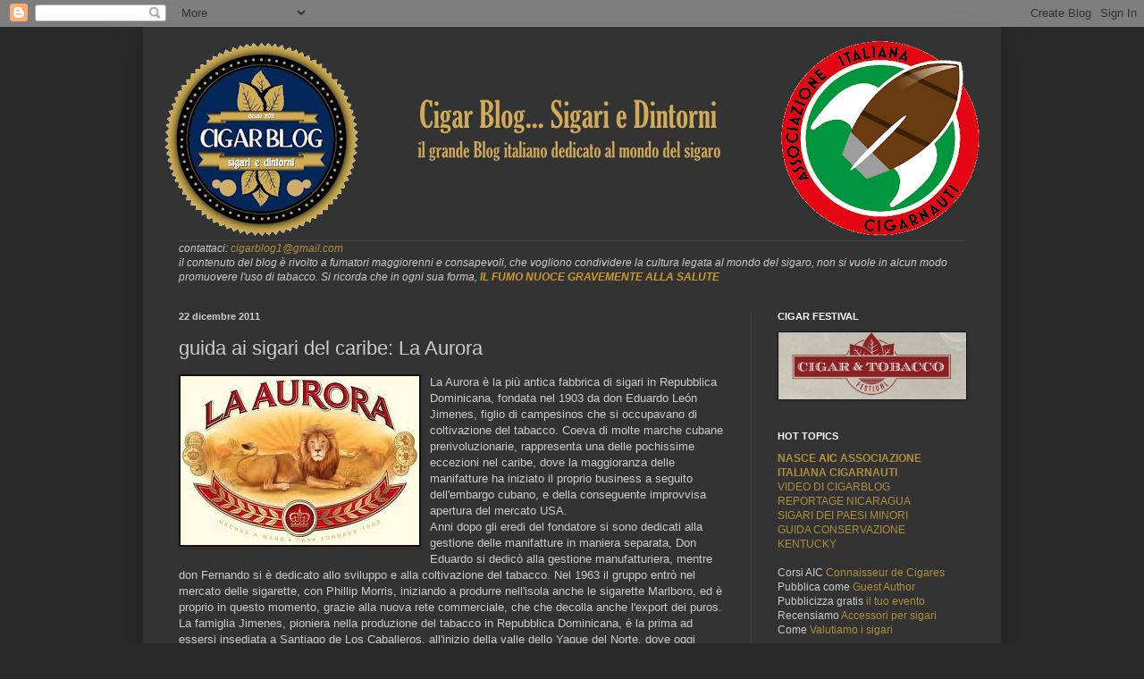

--- FILE ---
content_type: text/html; charset=UTF-8
request_url: https://cigarevents.blogspot.com/2011/12/guida-ai-sigari-del-caribe-la-aurora.html
body_size: 15953
content:
<!DOCTYPE html>
<html class='v2' dir='ltr' lang='it'>
<head>
<link href='https://www.blogger.com/static/v1/widgets/335934321-css_bundle_v2.css' rel='stylesheet' type='text/css'/>
<meta content='width=1100' name='viewport'/>
<meta content='text/html; charset=UTF-8' http-equiv='Content-Type'/>
<meta content='blogger' name='generator'/>
<link href='https://cigarevents.blogspot.com/favicon.ico' rel='icon' type='image/x-icon'/>
<link href='http://cigarevents.blogspot.com/2011/12/guida-ai-sigari-del-caribe-la-aurora.html' rel='canonical'/>
<link rel="alternate" type="application/atom+xml" title="Cigar Blog...sigari e dintorni - Atom" href="https://cigarevents.blogspot.com/feeds/posts/default" />
<link rel="alternate" type="application/rss+xml" title="Cigar Blog...sigari e dintorni - RSS" href="https://cigarevents.blogspot.com/feeds/posts/default?alt=rss" />
<link rel="service.post" type="application/atom+xml" title="Cigar Blog...sigari e dintorni - Atom" href="https://www.blogger.com/feeds/2639527305229230604/posts/default" />

<link rel="alternate" type="application/atom+xml" title="Cigar Blog...sigari e dintorni - Atom" href="https://cigarevents.blogspot.com/feeds/8529063143071629166/comments/default" />
<!--Can't find substitution for tag [blog.ieCssRetrofitLinks]-->
<link href='https://blogger.googleusercontent.com/img/b/R29vZ2xl/AVvXsEjrhScTSEH6pFvurIYZfiR5v69McynG83SyuNQeiUQDPBiCrYFpt3FPz6WVD7p6VjgYHSxAffF_H8miKvd2_pfsoeWrhV95eg4Sradfqto7u_gGtUAv39aYA-gudJE7U6LtcKyXdAfLq_Gm/s320/images+%25281%2529.jpg' rel='image_src'/>
<meta content='http://cigarevents.blogspot.com/2011/12/guida-ai-sigari-del-caribe-la-aurora.html' property='og:url'/>
<meta content='guida ai sigari del caribe: La Aurora' property='og:title'/>
<meta content=' La Aurora è la più antica fabbrica di sigari in Repubblica Dominicana, fondata nel 1903 da don Eduardo León Jimenes, figlio di campesinos c...' property='og:description'/>
<meta content='https://blogger.googleusercontent.com/img/b/R29vZ2xl/AVvXsEjrhScTSEH6pFvurIYZfiR5v69McynG83SyuNQeiUQDPBiCrYFpt3FPz6WVD7p6VjgYHSxAffF_H8miKvd2_pfsoeWrhV95eg4Sradfqto7u_gGtUAv39aYA-gudJE7U6LtcKyXdAfLq_Gm/w1200-h630-p-k-no-nu/images+%25281%2529.jpg' property='og:image'/>
<title>Cigar Blog...sigari e dintorni: guida ai sigari del caribe: La Aurora</title>
<style id='page-skin-1' type='text/css'><!--
/*
-----------------------------------------------
Blogger Template Style
Name:     Simple
Designer: Blogger
URL:      www.blogger.com
----------------------------------------------- */
/* Content
----------------------------------------------- */
body {
font: normal normal 12px Arial, Tahoma, Helvetica, FreeSans, sans-serif;
color: #cccccc;
background: #292929 none repeat scroll top left;
padding: 0 40px 40px 40px;
}
html body .region-inner {
min-width: 0;
max-width: 100%;
width: auto;
}
h2 {
font-size: 22px;
}
a:link {
text-decoration:none;
color: #b08e3d;
}
a:visited {
text-decoration:none;
color: #888888;
}
a:hover {
text-decoration:underline;
color: #f1c232;
}
.body-fauxcolumn-outer .fauxcolumn-inner {
background: transparent none repeat scroll top left;
_background-image: none;
}
.body-fauxcolumn-outer .cap-top {
position: absolute;
z-index: 1;
height: 400px;
width: 100%;
}
.body-fauxcolumn-outer .cap-top .cap-left {
width: 100%;
background: transparent none repeat-x scroll top left;
_background-image: none;
}
.content-outer {
-moz-box-shadow: 0 0 40px rgba(0, 0, 0, .15);
-webkit-box-shadow: 0 0 5px rgba(0, 0, 0, .15);
-goog-ms-box-shadow: 0 0 10px #333333;
box-shadow: 0 0 40px rgba(0, 0, 0, .15);
margin-bottom: 1px;
}
.content-inner {
padding: 10px 10px;
}
.content-inner {
background-color: #333333;
}
/* Header
----------------------------------------------- */
.header-outer {
background: transparent none repeat-x scroll 0 -400px;
_background-image: none;
}
.Header h1 {
font: normal normal 60px Arial, Tahoma, Helvetica, FreeSans, sans-serif;
color: #ffffff;
text-shadow: -1px -1px 1px rgba(0, 0, 0, .2);
}
.Header h1 a {
color: #ffffff;
}
.Header .description {
font-size: 140%;
color: #aaaaaa;
}
.header-inner .Header .titlewrapper {
padding: 22px 30px;
}
.header-inner .Header .descriptionwrapper {
padding: 0 30px;
}
/* Tabs
----------------------------------------------- */
.tabs-inner .section:first-child {
border-top: 1px solid #404040;
}
.tabs-inner .section:first-child ul {
margin-top: -1px;
border-top: 1px solid #404040;
border-left: 0 solid #404040;
border-right: 0 solid #404040;
}
.tabs-inner .widget ul {
background: #222222 none repeat-x scroll 0 -800px;
_background-image: none;
border-bottom: 1px solid #404040;
margin-top: 0;
margin-left: -30px;
margin-right: -30px;
}
.tabs-inner .widget li a {
display: inline-block;
padding: .6em 1em;
font: normal normal 14px Arial, Tahoma, Helvetica, FreeSans, sans-serif;
color: #999999;
border-left: 1px solid #333333;
border-right: 0 solid #404040;
}
.tabs-inner .widget li:first-child a {
border-left: none;
}
.tabs-inner .widget li.selected a, .tabs-inner .widget li a:hover {
color: #ffffff;
background-color: #000000;
text-decoration: none;
}
/* Columns
----------------------------------------------- */
.main-outer {
border-top: 0 solid #404040;
}
.fauxcolumn-left-outer .fauxcolumn-inner {
border-right: 1px solid #404040;
}
.fauxcolumn-right-outer .fauxcolumn-inner {
border-left: 1px solid #404040;
}
/* Headings
----------------------------------------------- */
div.widget > h2,
div.widget h2.title {
margin: 0 0 1em 0;
font: normal bold 11px Arial, Tahoma, Helvetica, FreeSans, sans-serif;
color: #ffffff;
}
/* Widgets
----------------------------------------------- */
.widget .zippy {
color: #999999;
text-shadow: 2px 2px 1px rgba(0, 0, 0, .1);
}
.widget .popular-posts ul {
list-style: none;
}
/* Posts
----------------------------------------------- */
h2.date-header {
font: normal bold 11px Arial, Tahoma, Helvetica, FreeSans, sans-serif;
}
.date-header span {
background-color: transparent;
color: #cccccc;
padding: inherit;
letter-spacing: inherit;
margin: inherit;
}
.main-inner {
padding-top: 30px;
padding-bottom: 30px;
}
.main-inner .column-center-inner {
padding: 0 15px;
}
.main-inner .column-center-inner .section {
margin: 0 15px;
}
.post {
margin: 0 0 25px 0;
}
h3.post-title, .comments h4 {
font: normal normal 22px Arial, Tahoma, Helvetica, FreeSans, sans-serif;
margin: .75em 0 0;
}
.post-body {
font-size: 110%;
line-height: 1.4;
position: relative;
}
.post-body img, .post-body .tr-caption-container, .Profile img, .Image img,
.BlogList .item-thumbnail img {
padding: 0;
background: #111111;
border: 1px solid #111111;
-moz-box-shadow: 1px 1px 5px rgba(0, 0, 0, .1);
-webkit-box-shadow: 1px 1px 5px rgba(0, 0, 0, .1);
box-shadow: 1px 1px 5px rgba(0, 0, 0, .1);
}
.post-body img, .post-body .tr-caption-container {
padding: 1px;
}
.post-body .tr-caption-container {
color: #cccccc;
}
.post-body .tr-caption-container img {
padding: 0;
background: transparent;
border: none;
-moz-box-shadow: 0 0 0 rgba(0, 0, 0, .1);
-webkit-box-shadow: 0 0 0 rgba(0, 0, 0, .1);
box-shadow: 0 0 0 rgba(0, 0, 0, .1);
}
.post-header {
margin: 0 0 1.5em;
line-height: 1.6;
font-size: 90%;
}
.post-footer {
margin: 20px -2px 0;
padding: 5px 10px;
color: #888888;
background-color: #303030;
border-bottom: 1px solid #444444;
line-height: 1.6;
font-size: 90%;
}
#comments .comment-author {
padding-top: 1.5em;
border-top: 1px solid #404040;
background-position: 0 1.5em;
}
#comments .comment-author:first-child {
padding-top: 0;
border-top: none;
}
.avatar-image-container {
margin: .2em 0 0;
}
#comments .avatar-image-container img {
border: 1px solid #111111;
}
/* Comments
----------------------------------------------- */
.comments .comments-content .icon.blog-author {
background-repeat: no-repeat;
background-image: url([data-uri]);
}
.comments .comments-content .loadmore a {
border-top: 1px solid #999999;
border-bottom: 1px solid #999999;
}
.comments .comment-thread.inline-thread {
background-color: #303030;
}
.comments .continue {
border-top: 2px solid #999999;
}
/* Accents
---------------------------------------------- */
.section-columns td.columns-cell {
border-left: 1px solid #404040;
}
.blog-pager {
background: transparent none no-repeat scroll top center;
}
.blog-pager-older-link, .home-link,
.blog-pager-newer-link {
background-color: #333333;
padding: 5px;
}
.footer-outer {
border-top: 0 dashed #bbbbbb;
}
/* Mobile
----------------------------------------------- */
body.mobile  {
background-size: auto;
}
.mobile .body-fauxcolumn-outer {
background: transparent none repeat scroll top left;
}
.mobile .body-fauxcolumn-outer .cap-top {
background-size: 100% auto;
}
.mobile .content-outer {
-webkit-box-shadow: 0 0 3px rgba(0, 0, 0, .15);
box-shadow: 0 0 3px rgba(0, 0, 0, .15);
}
.mobile .tabs-inner .widget ul {
margin-left: 0;
margin-right: 0;
}
.mobile .post {
margin: 0;
}
.mobile .main-inner .column-center-inner .section {
margin: 0;
}
.mobile .date-header span {
padding: 0.1em 10px;
margin: 0 -10px;
}
.mobile h3.post-title {
margin: 0;
}
.mobile .blog-pager {
background: transparent none no-repeat scroll top center;
}
.mobile .footer-outer {
border-top: none;
}
.mobile .main-inner, .mobile .footer-inner {
background-color: #333333;
}
.mobile-index-contents {
color: #cccccc;
}
.mobile-link-button {
background-color: #b08e3d;
}
.mobile-link-button a:link, .mobile-link-button a:visited {
color: #ffffff;
}
.mobile .tabs-inner .section:first-child {
border-top: none;
}
.mobile .tabs-inner .PageList .widget-content {
background-color: #000000;
color: #ffffff;
border-top: 1px solid #404040;
border-bottom: 1px solid #404040;
}
.mobile .tabs-inner .PageList .widget-content .pagelist-arrow {
border-left: 1px solid #404040;
}

--></style>
<style id='template-skin-1' type='text/css'><!--
body {
min-width: 960px;
}
.content-outer, .content-fauxcolumn-outer, .region-inner {
min-width: 960px;
max-width: 960px;
_width: 960px;
}
.main-inner .columns {
padding-left: 0;
padding-right: 270px;
}
.main-inner .fauxcolumn-center-outer {
left: 0;
right: 270px;
/* IE6 does not respect left and right together */
_width: expression(this.parentNode.offsetWidth -
parseInt("0") -
parseInt("270px") + 'px');
}
.main-inner .fauxcolumn-left-outer {
width: 0;
}
.main-inner .fauxcolumn-right-outer {
width: 270px;
}
.main-inner .column-left-outer {
width: 0;
right: 100%;
margin-left: -0;
}
.main-inner .column-right-outer {
width: 270px;
margin-right: -270px;
}
#layout {
min-width: 0;
}
#layout .content-outer {
min-width: 0;
width: 800px;
}
#layout .region-inner {
min-width: 0;
width: auto;
}
body#layout div.add_widget {
padding: 8px;
}
body#layout div.add_widget a {
margin-left: 32px;
}
--></style>
<link href='https://www.blogger.com/dyn-css/authorization.css?targetBlogID=2639527305229230604&amp;zx=0c2a1503-097f-4553-95cd-1e4699057679' media='none' onload='if(media!=&#39;all&#39;)media=&#39;all&#39;' rel='stylesheet'/><noscript><link href='https://www.blogger.com/dyn-css/authorization.css?targetBlogID=2639527305229230604&amp;zx=0c2a1503-097f-4553-95cd-1e4699057679' rel='stylesheet'/></noscript>
<meta name='google-adsense-platform-account' content='ca-host-pub-1556223355139109'/>
<meta name='google-adsense-platform-domain' content='blogspot.com'/>

<script async src="https://pagead2.googlesyndication.com/pagead/js/adsbygoogle.js?client=ca-pub-7483719192614688&host=ca-host-pub-1556223355139109" crossorigin="anonymous"></script>

<!-- data-ad-client=ca-pub-7483719192614688 -->

</head>
<body class='loading variant-dark'>
<div class='navbar section' id='navbar' name='Navbar'><div class='widget Navbar' data-version='1' id='Navbar1'><script type="text/javascript">
    function setAttributeOnload(object, attribute, val) {
      if(window.addEventListener) {
        window.addEventListener('load',
          function(){ object[attribute] = val; }, false);
      } else {
        window.attachEvent('onload', function(){ object[attribute] = val; });
      }
    }
  </script>
<div id="navbar-iframe-container"></div>
<script type="text/javascript" src="https://apis.google.com/js/platform.js"></script>
<script type="text/javascript">
      gapi.load("gapi.iframes:gapi.iframes.style.bubble", function() {
        if (gapi.iframes && gapi.iframes.getContext) {
          gapi.iframes.getContext().openChild({
              url: 'https://www.blogger.com/navbar/2639527305229230604?po\x3d8529063143071629166\x26origin\x3dhttps://cigarevents.blogspot.com',
              where: document.getElementById("navbar-iframe-container"),
              id: "navbar-iframe"
          });
        }
      });
    </script><script type="text/javascript">
(function() {
var script = document.createElement('script');
script.type = 'text/javascript';
script.src = '//pagead2.googlesyndication.com/pagead/js/google_top_exp.js';
var head = document.getElementsByTagName('head')[0];
if (head) {
head.appendChild(script);
}})();
</script>
</div></div>
<div class='body-fauxcolumns'>
<div class='fauxcolumn-outer body-fauxcolumn-outer'>
<div class='cap-top'>
<div class='cap-left'></div>
<div class='cap-right'></div>
</div>
<div class='fauxborder-left'>
<div class='fauxborder-right'></div>
<div class='fauxcolumn-inner'>
</div>
</div>
<div class='cap-bottom'>
<div class='cap-left'></div>
<div class='cap-right'></div>
</div>
</div>
</div>
<div class='content'>
<div class='content-fauxcolumns'>
<div class='fauxcolumn-outer content-fauxcolumn-outer'>
<div class='cap-top'>
<div class='cap-left'></div>
<div class='cap-right'></div>
</div>
<div class='fauxborder-left'>
<div class='fauxborder-right'></div>
<div class='fauxcolumn-inner'>
</div>
</div>
<div class='cap-bottom'>
<div class='cap-left'></div>
<div class='cap-right'></div>
</div>
</div>
</div>
<div class='content-outer'>
<div class='content-cap-top cap-top'>
<div class='cap-left'></div>
<div class='cap-right'></div>
</div>
<div class='fauxborder-left content-fauxborder-left'>
<div class='fauxborder-right content-fauxborder-right'></div>
<div class='content-inner'>
<header>
<div class='header-outer'>
<div class='header-cap-top cap-top'>
<div class='cap-left'></div>
<div class='cap-right'></div>
</div>
<div class='fauxborder-left header-fauxborder-left'>
<div class='fauxborder-right header-fauxborder-right'></div>
<div class='region-inner header-inner'>
<div class='header section' id='header' name='Intestazione'><div class='widget Header' data-version='1' id='Header1'>
<div id='header-inner'>
<a href='https://cigarevents.blogspot.com/' style='display: block'>
<img alt='Cigar Blog...sigari e dintorni' height='229px; ' id='Header1_headerimg' src='https://blogger.googleusercontent.com/img/b/R29vZ2xl/AVvXsEhH0KZ-6VO6kUdsKFV7WWU-3CmJ8Q0GlCGFVrYMcZs40Gmkc9sQOeugykVPxDs62Q6nB4at3INU2GtO21T8gxCZd3aJ_whF-F4Y4k-BtGZITI1XwE_5c3w5yCR6U3KWwxrXqgpskgMknQkz/s940/testata.png' style='display: block' width='940px; '/>
</a>
</div>
</div></div>
</div>
</div>
<div class='header-cap-bottom cap-bottom'>
<div class='cap-left'></div>
<div class='cap-right'></div>
</div>
</div>
</header>
<div class='tabs-outer'>
<div class='tabs-cap-top cap-top'>
<div class='cap-left'></div>
<div class='cap-right'></div>
</div>
<div class='fauxborder-left tabs-fauxborder-left'>
<div class='fauxborder-right tabs-fauxborder-right'></div>
<div class='region-inner tabs-inner'>
<div class='tabs section' id='crosscol' name='Multi-colonne'><div class='widget Text' data-version='1' id='Text3'>
<div class='widget-content'>
<i>contattaci: <a href="mailto:cigarblog1@gmail.com">cigarblog1@gmail.com</a> <br />il contenuto del blog è rivolto a fumatori maggiorenni e consapevoli, che vogliono condividere la cultura legata al mondo del sigaro, non si vuole in alcun modo promuovere l'uso di tabacco. Si ricorda che in ogni sua forma, <b><span =""  style="color:#cc9933;">IL FUMO NUOCE GRAVEMENTE ALLA SALUTE <br /></span></b></i>
</div>
<div class='clear'></div>
</div></div>
<div class='tabs no-items section' id='crosscol-overflow' name='Cross-Column 2'></div>
</div>
</div>
<div class='tabs-cap-bottom cap-bottom'>
<div class='cap-left'></div>
<div class='cap-right'></div>
</div>
</div>
<div class='main-outer'>
<div class='main-cap-top cap-top'>
<div class='cap-left'></div>
<div class='cap-right'></div>
</div>
<div class='fauxborder-left main-fauxborder-left'>
<div class='fauxborder-right main-fauxborder-right'></div>
<div class='region-inner main-inner'>
<div class='columns fauxcolumns'>
<div class='fauxcolumn-outer fauxcolumn-center-outer'>
<div class='cap-top'>
<div class='cap-left'></div>
<div class='cap-right'></div>
</div>
<div class='fauxborder-left'>
<div class='fauxborder-right'></div>
<div class='fauxcolumn-inner'>
</div>
</div>
<div class='cap-bottom'>
<div class='cap-left'></div>
<div class='cap-right'></div>
</div>
</div>
<div class='fauxcolumn-outer fauxcolumn-left-outer'>
<div class='cap-top'>
<div class='cap-left'></div>
<div class='cap-right'></div>
</div>
<div class='fauxborder-left'>
<div class='fauxborder-right'></div>
<div class='fauxcolumn-inner'>
</div>
</div>
<div class='cap-bottom'>
<div class='cap-left'></div>
<div class='cap-right'></div>
</div>
</div>
<div class='fauxcolumn-outer fauxcolumn-right-outer'>
<div class='cap-top'>
<div class='cap-left'></div>
<div class='cap-right'></div>
</div>
<div class='fauxborder-left'>
<div class='fauxborder-right'></div>
<div class='fauxcolumn-inner'>
</div>
</div>
<div class='cap-bottom'>
<div class='cap-left'></div>
<div class='cap-right'></div>
</div>
</div>
<!-- corrects IE6 width calculation -->
<div class='columns-inner'>
<div class='column-center-outer'>
<div class='column-center-inner'>
<div class='main section' id='main' name='Principale'><div class='widget Blog' data-version='1' id='Blog1'>
<div class='blog-posts hfeed'>

          <div class="date-outer">
        
<h2 class='date-header'><span>22 dicembre 2011</span></h2>

          <div class="date-posts">
        
<div class='post-outer'>
<div class='post hentry uncustomized-post-template' itemprop='blogPost' itemscope='itemscope' itemtype='http://schema.org/BlogPosting'>
<meta content='https://blogger.googleusercontent.com/img/b/R29vZ2xl/AVvXsEjrhScTSEH6pFvurIYZfiR5v69McynG83SyuNQeiUQDPBiCrYFpt3FPz6WVD7p6VjgYHSxAffF_H8miKvd2_pfsoeWrhV95eg4Sradfqto7u_gGtUAv39aYA-gudJE7U6LtcKyXdAfLq_Gm/s320/images+%25281%2529.jpg' itemprop='image_url'/>
<meta content='2639527305229230604' itemprop='blogId'/>
<meta content='8529063143071629166' itemprop='postId'/>
<a name='8529063143071629166'></a>
<h3 class='post-title entry-title' itemprop='name'>
guida ai sigari del caribe: La Aurora
</h3>
<div class='post-header'>
<div class='post-header-line-1'></div>
</div>
<div class='post-body entry-content' id='post-body-8529063143071629166' itemprop='description articleBody'>
<a href="https://blogger.googleusercontent.com/img/b/R29vZ2xl/AVvXsEjrhScTSEH6pFvurIYZfiR5v69McynG83SyuNQeiUQDPBiCrYFpt3FPz6WVD7p6VjgYHSxAffF_H8miKvd2_pfsoeWrhV95eg4Sradfqto7u_gGtUAv39aYA-gudJE7U6LtcKyXdAfLq_Gm/s1600/images+%25281%2529.jpg"><img alt="" border="0" id="BLOGGER_PHOTO_ID_5688894540288916834" src="https://blogger.googleusercontent.com/img/b/R29vZ2xl/AVvXsEjrhScTSEH6pFvurIYZfiR5v69McynG83SyuNQeiUQDPBiCrYFpt3FPz6WVD7p6VjgYHSxAffF_H8miKvd2_pfsoeWrhV95eg4Sradfqto7u_gGtUAv39aYA-gudJE7U6LtcKyXdAfLq_Gm/s320/images+%25281%2529.jpg" style="float:left; margin:0 10px 10px 0;cursor:pointer; cursor:hand;width: 267px; height: 189px;" /></a> La Aurora è la più antica fabbrica di sigari in Repubblica Dominicana, fondata nel 1903 da don Eduardo León Jimenes, figlio di campesinos che si occupavano di coltivazione del tabacco. Coeva di molte marche cubane prerivoluzionarie, rappresenta una delle pochissime eccezioni nel caribe, dove la maggioranza delle manifatture ha iniziato il proprio business a seguito dell'embargo cubano, e della conseguente improvvisa apertura del mercato USA. <br />Anni dopo gli eredi del fondatore si sono dedicati alla gestione delle manifatture in maniera separata, Don Eduardo si dedicò alla gestione manufatturiera, mentre don Fernando si è dedicato allo sviluppo e alla coltivazione del tabacco. Nel 1963 il gruppo entrò nel mercato delle sigarette, con Phillip Morris, iniziando a produrre nell'isola anche le sigarette Marlboro, ed è proprio in questo momento, grazie alla nuova rete commerciale, che che decolla anche l'export dei puros. <br />La famiglia Jimenes, pioniera nella produzione del tabacco in Repubblica Dominicana, è la prima ad essersi insediata a Santiago de Los Caballeros, all'inizio della valle dello Yaque del Norte, dove oggi sorgono la gran parte delle manifatture e delle facilites Dominicane. <br />Parlando di sigari premium, il gruppo oggi produce due marche: La Aurora e Leòn Jimenes, il primo marchio produce sigari di assoluta eccellenza a livello mondiale, e conquista di frequente un posto nella top 10 dei migliori sigari stilata da Cigar Aficionado o da Cigar Inspector. Famosissima per i suoi sigari perfectos (in particolare double figurado a forma di fuso regolare "cortados" nel piede). Ed è proprio il Preferidos (double figurado) de La Aurora nelle sue varianti Platinum, Gold, Ruby, Sapphire e Emerald, a raggiungere i massimi livelli qualitativi e le migliori valutazioni. Una linea, confezionata in prestigiosi tubos, composta da blend complessi, ricercati, con tripa composta sempre da tabacchi di 3 provenienze (Piloto cubano autoctono, Bahia autoctono, e foglie cameroonensi o nicaraguensi a seconda della vitola). Piloto Cubano anche per il capote, e capa di diversa provenienza e diverso grado di colore. <br />Si tratta di sigari complessi, molto strutturati a livello aromatico, di forza abbastanza importante nel panorama dominicano, perfetti nella costruzione, decisamente da provare per gli aficionados, sono disponibili anche in sampler da 5 pezzi, uno per tipo. Sempre la linea preferidos è stata prodotta anche in box, senza tubos in 3 diversi formati, sempre double figurados ma di dimensioni variabili. la ligada è simile agli altri preferidos ma meno complessa a livello aromatico. <br />I parejos de La Aurora, sono disponibili in molti formati nella linea "di base", sono puros molto meno complessi e molto più leggeri rispetto ai preferidos, anche la ligada è più semplice, e ne risulta un sigaro tipicamente dominicano nel gusto, con scarsa evoluzione, poco appetibile dagli aficionados che amano fumate più decise. <br />Discorso diverso invece per le altre due linee di parejos: La Barrel Aged e la 1495, entrambe caratterizzate da ottimi livelli di forza, la prima serie è caratterizzata dall'invecchiamento dei tabacchi per almeno un anno in botti di rovere, mentre la seconda spicca per la complessità della mezcla, composta da tabacchi di 6 diverse provenienze. Ne risultano due serie di sigari di ottimo corpo nicotinico e di buona complessità aromatica. Entrambe le linee propongono anche un figurado (piramide), nel vitolario, Formato che si ripete, leggermete oversize, (come unica vitola della linea) nella serie puro vintage 2003, prodotta in prestigiosi box da 8 unità in occasione del 100esimo anniversario di fondazione della marca. E' una produzione ottenuta con tabacchi invecchiati, che lascia spazio a discreta forza pur avendo tripa e capote esclusivamente dominicani, tuttavia, risultano un po spenti gli aromi, probabilmente per la scarsa attitudine all'invecchiamento lungo dei tabacchi di Santo Domingo almeno fino a qualche anno fa. <br />La Marca Leon Jimenes, caratterizzata da sigari sicuramente meno importanti a livello di forza rispetto alla marca La Aurora, ha un vitolario molto ampio con diversi parejos, alcuni figurado e un curioso torpedo tronco-conico prodotto da alcune altre marche del caribe come ad esempio la nicaraguense "La Finca", nella linea di base si tratta di sigari discretamente aromatici, mediamente evolventi e scarsamente forti, dal buon rapporto qualità/prezzo, giustificato più dal basso costo che dagli alti livelli di qualità. La "nuova" linea 300, caratterizzata dall'invecchiamento in escaparate dei sigari prima del confezionamento per almeno 300 giorni, nella quale entra in ligada anche tabacco nicaraguense, è una serie di sigari piu complessa e leggermente più forte che può regalare fumate discrete.
<div style='clear: both;'></div>
</div>
<div class='post-footer'>
<div class='post-footer-line post-footer-line-1'>
<span class='post-author vcard'>
Pubblicato da
<span class='fn' itemprop='author' itemscope='itemscope' itemtype='http://schema.org/Person'>
<meta content='https://www.blogger.com/profile/04702848962599409472' itemprop='url'/>
<a class='g-profile' href='https://www.blogger.com/profile/04702848962599409472' rel='author' title='author profile'>
<span itemprop='name'>El Zap</span>
</a>
</span>
</span>
<span class='post-timestamp'>
alle
<meta content='http://cigarevents.blogspot.com/2011/12/guida-ai-sigari-del-caribe-la-aurora.html' itemprop='url'/>
<a class='timestamp-link' href='https://cigarevents.blogspot.com/2011/12/guida-ai-sigari-del-caribe-la-aurora.html' rel='bookmark' title='permanent link'><abbr class='published' itemprop='datePublished' title='2011-12-22T10:30:00+01:00'>10:30</abbr></a>
</span>
<span class='post-comment-link'>
</span>
<span class='post-icons'>
<span class='item-action'>
<a href='https://www.blogger.com/email-post/2639527305229230604/8529063143071629166' title='Post per email'>
<img alt='' class='icon-action' height='13' src='https://resources.blogblog.com/img/icon18_email.gif' width='18'/>
</a>
</span>
<span class='item-control blog-admin pid-199003006'>
<a href='https://www.blogger.com/post-edit.g?blogID=2639527305229230604&postID=8529063143071629166&from=pencil' title='Modifica post'>
<img alt='' class='icon-action' height='18' src='https://resources.blogblog.com/img/icon18_edit_allbkg.gif' width='18'/>
</a>
</span>
</span>
<div class='post-share-buttons goog-inline-block'>
<a class='goog-inline-block share-button sb-email' href='https://www.blogger.com/share-post.g?blogID=2639527305229230604&postID=8529063143071629166&target=email' target='_blank' title='Invia tramite email'><span class='share-button-link-text'>Invia tramite email</span></a><a class='goog-inline-block share-button sb-blog' href='https://www.blogger.com/share-post.g?blogID=2639527305229230604&postID=8529063143071629166&target=blog' onclick='window.open(this.href, "_blank", "height=270,width=475"); return false;' target='_blank' title='Postalo sul blog'><span class='share-button-link-text'>Postalo sul blog</span></a><a class='goog-inline-block share-button sb-twitter' href='https://www.blogger.com/share-post.g?blogID=2639527305229230604&postID=8529063143071629166&target=twitter' target='_blank' title='Condividi su X'><span class='share-button-link-text'>Condividi su X</span></a><a class='goog-inline-block share-button sb-facebook' href='https://www.blogger.com/share-post.g?blogID=2639527305229230604&postID=8529063143071629166&target=facebook' onclick='window.open(this.href, "_blank", "height=430,width=640"); return false;' target='_blank' title='Condividi su Facebook'><span class='share-button-link-text'>Condividi su Facebook</span></a><a class='goog-inline-block share-button sb-pinterest' href='https://www.blogger.com/share-post.g?blogID=2639527305229230604&postID=8529063143071629166&target=pinterest' target='_blank' title='Condividi su Pinterest'><span class='share-button-link-text'>Condividi su Pinterest</span></a>
</div>
</div>
<div class='post-footer-line post-footer-line-2'>
<span class='post-labels'>
Etichette:
<a href='https://cigarevents.blogspot.com/search/label/Guide' rel='tag'>Guide</a>,
<a href='https://cigarevents.blogspot.com/search/label/Sigari%20Extracubani' rel='tag'>Sigari Extracubani</a>
</span>
</div>
<div class='post-footer-line post-footer-line-3'>
<span class='post-location'>
</span>
</div>
</div>
</div>
<div class='comments' id='comments'>
<a name='comments'></a>
<h4>Nessun commento:</h4>
<div id='Blog1_comments-block-wrapper'>
<dl class='avatar-comment-indent' id='comments-block'>
</dl>
</div>
<p class='comment-footer'>
<div class='comment-form'>
<a name='comment-form'></a>
<h4 id='comment-post-message'>Posta un commento</h4>
<p>
</p>
<a href='https://www.blogger.com/comment/frame/2639527305229230604?po=8529063143071629166&hl=it&saa=85391&origin=https://cigarevents.blogspot.com' id='comment-editor-src'></a>
<iframe allowtransparency='true' class='blogger-iframe-colorize blogger-comment-from-post' frameborder='0' height='410px' id='comment-editor' name='comment-editor' src='' width='100%'></iframe>
<script src='https://www.blogger.com/static/v1/jsbin/2830521187-comment_from_post_iframe.js' type='text/javascript'></script>
<script type='text/javascript'>
      BLOG_CMT_createIframe('https://www.blogger.com/rpc_relay.html');
    </script>
</div>
</p>
</div>
</div>

        </div></div>
      
</div>
<div class='blog-pager' id='blog-pager'>
<span id='blog-pager-newer-link'>
<a class='blog-pager-newer-link' href='https://cigarevents.blogspot.com/2011/12/buon-natale-tutti-i-nostri-amici-e.html' id='Blog1_blog-pager-newer-link' title='Post più recente'>Post più recente</a>
</span>
<span id='blog-pager-older-link'>
<a class='blog-pager-older-link' href='https://cigarevents.blogspot.com/2011/12/i-piaceri-natalizi-di-un-aficionado.html' id='Blog1_blog-pager-older-link' title='Post più vecchio'>Post più vecchio</a>
</span>
<a class='home-link' href='https://cigarevents.blogspot.com/'>Home page</a>
</div>
<div class='clear'></div>
<div class='post-feeds'>
<div class='feed-links'>
Iscriviti a:
<a class='feed-link' href='https://cigarevents.blogspot.com/feeds/8529063143071629166/comments/default' target='_blank' type='application/atom+xml'>Commenti sul post (Atom)</a>
</div>
</div>
</div><div class='widget HTML' data-version='1' id='HTML4'>
<h2 class='title'>LinkWithin</h2>
<div class='widget-content'>
<script>
var linkwithin_site_id = 2208421;
</script>
<script src="//www.linkwithin.com/widget.js"></script>
<a href="http://www.linkwithin.com/"><img src="https://lh3.googleusercontent.com/blogger_img_proxy/AEn0k_sO0mjokRTI1YxBzrHbz8M9f0VS7wt7VO3HCBRAESR0h5jQ7QZKD0zCiTQJsCkw5fn7QXdoDrln90TDOoVo6TTo2cgdpmjs=s0-d" alt="Related Posts Plugin for WordPress, Blogger..." style="border: 0"></a>
</div>
<div class='clear'></div>
</div></div>
</div>
</div>
<div class='column-left-outer'>
<div class='column-left-inner'>
<aside>
</aside>
</div>
</div>
<div class='column-right-outer'>
<div class='column-right-inner'>
<aside>
<div class='sidebar section' id='sidebar-right-1'><div class='widget Image' data-version='1' id='Image3'>
<h2>CIGAR FESTIVAL</h2>
<div class='widget-content'>
<a href='http://www.cigarfestival.it/'>
<img alt='CIGAR FESTIVAL' height='75' id='Image3_img' src='https://blogger.googleusercontent.com/img/b/R29vZ2xl/AVvXsEjJibN396LWeTCxn4bOmoddQpG8Q14n_58VfUxxSh-gZ0zIRb-NqghO1cQvZljTbTp6oYmaomdOERYlzJuz1jXz4rFmeeB7I1wQKL7jGAvpqHnaoAq8i7XwB2A158twDAVymmVkabSnIUPH/s1600/Picture1.png' width='210'/>
</a>
<br/>
</div>
<div class='clear'></div>
</div><div class='widget Text' data-version='1' id='Text1'>
<h2 class='title'>HOT TOPICS</h2>
<div class='widget-content'>
<div><b><span =""  style="color:#cc9933;"><a href="http://cigarevents.blogspot.it/2016/01/grandi-news-2016-nasce-aic-associazione.html">NASCE <span =""  style="color:#cc9933;">AIC </span>ASSOCIAZIONE ITALIANA CIGARNAUTI</a><br /></span></b><a href="http://cigarevents.blogspot.it/2015/05/apre-la-sezione-video-di-cigar-blog.html">VIDEO DI CIGARBLOG</a><br /><a href="http://cigarevents.blogspot.it/2016/01/alla-scoperta-del-nicaragua-il-diario.html">REPORTAGE  NICARAGUA</a><br /><a href="http://cigarevents.blogspot.it/2016/06/panoramica-di-cigar-blog-sui-sigari-dei.html">SIGARI DEI PAESI MINORI</a><br /><a href="http://cigarevents.blogspot.it/2017/08/guida-definitiva-per-la-conservazione-e.html">GUIDA CONSERVAZIONE KENTUCKY</a><br /></div><div><br /></div>Corsi AIC <a href="http://cigarevents.blogspot.it/2016/09/nasce-il-corso-aic-dai-corsi-cigar-blog.html">Connaisseur de Cigares</a><div>Pubblica come <a href="http://cigarevents.blogspot.it/2013/09/guest-authors-su-cigar-blog.html">Guest Author</a></div><div>Pubblicizza gratis <a href="http://cigarevents.blogspot.it/2013/08/segnala-il-tuo-evento-o-quello-del-tuo.html">il tuo evento</a></div><div>Recensiamo <a href="http://cigarevents.blogspot.it/2013/06/valutazioni-accessori-sigari-by-cigar.html">Accessori per sigari</a></div><div>Come <a href="http://cigarevents.blogspot.it/2013/05/valutazioni-cigar-blog-il-nostro-metro.html">Valutiamo i sigari</a></div><div><br /></div><div>SCHEDA DI DEGUSTAZIONE</div><div>(tasting sheet)</div><div><a href="http://www.slowsmokesanterno.com/scheda%20degustazione1.pdf">ITA</a> - <a href="http://www.slowsmokesanterno.com/cigar%20tasting.pdf">ENG</a> - <a href="http://www.slowsmokesanterno.com/fiche%20cigares.pdf">FRA </a>-<a href="http://www.slowsmokesanterno.com/Ficha%20degustacion%20puros.pdf"> ESP</a></div><div><a href="https://cigarevents.blogspot.com/2018/06/scheda-di-degustazione-per-sigari-di.html"><br /></a></div><div><a href="https://cigarevents.blogspot.com/2018/06/scheda-di-degustazione-per-sigari-di.html">SCHEDA PER SIGARI DI TRADIZIONE TOSCANA</a><br /></div>
</div>
<div class='clear'></div>
</div><div class='widget BlogSearch' data-version='1' id='BlogSearch1'>
<h2 class='title'>Cerca nel blog</h2>
<div class='widget-content'>
<div id='BlogSearch1_form'>
<form action='https://cigarevents.blogspot.com/search' class='gsc-search-box' target='_top'>
<table cellpadding='0' cellspacing='0' class='gsc-search-box'>
<tbody>
<tr>
<td class='gsc-input'>
<input autocomplete='off' class='gsc-input' name='q' size='10' title='search' type='text' value=''/>
</td>
<td class='gsc-search-button'>
<input class='gsc-search-button' title='search' type='submit' value='Cerca'/>
</td>
</tr>
</tbody>
</table>
</form>
</div>
</div>
<div class='clear'></div>
</div><div class='widget Translate' data-version='1' id='Translate1'>
<h2 class='title'>Translate</h2>
<div id='google_translate_element'></div>
<script>
    function googleTranslateElementInit() {
      new google.translate.TranslateElement({
        pageLanguage: 'it',
        autoDisplay: 'true',
        layout: google.translate.TranslateElement.InlineLayout.SIMPLE
      }, 'google_translate_element');
    }
  </script>
<script src='//translate.google.com/translate_a/element.js?cb=googleTranslateElementInit'></script>
<div class='clear'></div>
</div><div class='widget Image' data-version='1' id='Image2'>
<h2>Il sito di Douglas</h2>
<div class='widget-content'>
<a href='http://douglas-mortimer.com'>
<img alt='Il sito di Douglas' height='42' id='Image2_img' src='https://blogger.googleusercontent.com/img/b/R29vZ2xl/AVvXsEh_39wikWTrCjX9ZbCMXzGmKgXNjRot3HtDUmdT7rL4G85JcAbMW8W3xYXAIjmzOATUpp_C8hjI6BLxTOwVGkj02Gv1FCCq8vJznCEP3ZlDmc6YjAft3530oMlmfoe2IIi4SbbOOfX9RKpR/s1600/Picture2.png' width='210'/>
</a>
<br/>
</div>
<div class='clear'></div>
</div><div class='widget PopularPosts' data-version='1' id='PopularPosts1'>
<h2>I più letti della settimana</h2>
<div class='widget-content popular-posts'>
<ul>
<li>
<div class='item-thumbnail-only'>
<div class='item-thumbnail'>
<a href='https://cigarevents.blogspot.com/2015/01/quanto-vale-il-mio-moro-quotazioni-di.html' target='_blank'>
<img alt='' border='0' src='https://blogger.googleusercontent.com/img/b/R29vZ2xl/AVvXsEgkH-TYP7pZSvv8mtgxyuXaSig5vt2fDUB4NHNiQ2405F-xsnhpQ0zsKAzXmouP02hmeRAFbC4wXZasJXbwPEt9ixgRjBmeVT9My5YdZpKBd8bVuXGj_8sQ4IFikqC-HPmr8RWZxurYQcmf/w72-h72-p-k-no-nu/10710640_10204897273344401_3709501337558250996_n.jpg'/>
</a>
</div>
<div class='item-title'><a href='https://cigarevents.blogspot.com/2015/01/quanto-vale-il-mio-moro-quotazioni-di.html'>Quanto vale il mio Moro? Quotazioni di Cigar Blog</a></div>
</div>
<div style='clear: both;'></div>
</li>
<li>
<div class='item-thumbnail-only'>
<div class='item-thumbnail'>
<a href='https://cigarevents.blogspot.com/2017/03/toscano-granduca-cosimo-i-ruffianamente.html' target='_blank'>
<img alt='' border='0' src='https://blogger.googleusercontent.com/img/b/R29vZ2xl/AVvXsEibC2YfWuPCmTizuDardQdgUuw3lz0nT1pIOCewR3Mgamxuov5hqla2jVL478RO-p0Si40QxmmsJLhQ6KfcPLdc_zN0KgRq9s7A63JVLtP_XORJgJhkOMsp1Q0QBzm5MoVdlYyjax4yzmgm/w72-h72-p-k-no-nu/17390580_10210027016506489_1754216903038730720_o.jpg'/>
</a>
</div>
<div class='item-title'><a href='https://cigarevents.blogspot.com/2017/03/toscano-granduca-cosimo-i-ruffianamente.html'>Toscano Granduca Cosimo I: ruffianamente onesto </a></div>
</div>
<div style='clear: both;'></div>
</li>
<li>
<div class='item-thumbnail-only'>
<div class='item-thumbnail'>
<a href='https://cigarevents.blogspot.com/2019/07/facebook-e-instagram-banneranno-vendite.html' target='_blank'>
<img alt='' border='0' src='https://blogger.googleusercontent.com/img/b/R29vZ2xl/AVvXsEgbiImBb7KhBmyNZiXCK37Ia7NtxYT2lCzwIt79laJyWRE2mkixkydGBVL9sBBlrUXCSq1v0xxEiniiuBJo-xKurNJ78ZgPTgthR6M9QpDavYwYLny84lFtXiesZQ2hOmiq5vOY3hccWnWl/w72-h72-p-k-no-nu/7255862_orig.jpg'/>
</a>
</div>
<div class='item-title'><a href='https://cigarevents.blogspot.com/2019/07/facebook-e-instagram-banneranno-vendite.html'>Facebook e Instagram banneranno vendite e scambi di sigari e alcool</a></div>
</div>
<div style='clear: both;'></div>
</li>
<li>
<div class='item-thumbnail-only'>
<div class='item-thumbnail'>
<a href='https://cigarevents.blogspot.com/2014/07/listino-italiano-i-migliori-sigari-al.html' target='_blank'>
<img alt='' border='0' src='https://blogger.googleusercontent.com/img/b/R29vZ2xl/AVvXsEg2amE4MeA5whrE3AZbuE0thQt9YKaDjv0-WxUQIVoPVK8x_DwyuVU4vxp9kbjUy7WyM0PX1pZ5TEwInmkeVkHShBYNgwNNLnVDv1J2vSaYSOmH4phXQ0DWku1CkFd43eQFMVgkjcLpytCO/w72-h72-p-k-no-nu/comp_toscano.png'/>
</a>
</div>
<div class='item-title'><a href='https://cigarevents.blogspot.com/2014/07/listino-italiano-i-migliori-sigari-al.html'>Listino Italiano: I migliori sigari al di sotto dei 3 euro</a></div>
</div>
<div style='clear: both;'></div>
</li>
<li>
<div class='item-thumbnail-only'>
<div class='item-thumbnail'>
<a href='https://cigarevents.blogspot.com/2016/04/guest-author-bendaz-presentazione-ai.html' target='_blank'>
<img alt='' border='0' src='https://blogger.googleusercontent.com/img/b/R29vZ2xl/AVvXsEgWyyf4hwvb3JJkOJrxIpsM3tJ7DbrnQZtX2VsDrcgrRf4a96UnHO9rntewSUo09BiZYDXwlfjYuy8jc9kujUOi54O2XNz7UUW_dNH8QokqxRzVXnl16mLdCSGrwvL3J_99NRrdJ9fDCKQY/w72-h72-p-k-no-nu/IMG_5149.JPG'/>
</a>
</div>
<div class='item-title'><a href='https://cigarevents.blogspot.com/2016/04/guest-author-bendaz-presentazione-ai.html'>Guest Author: Bendaz, presentazione ai lettori</a></div>
</div>
<div style='clear: both;'></div>
</li>
</ul>
<div class='clear'></div>
</div>
</div></div>
<table border='0' cellpadding='0' cellspacing='0' class='section-columns columns-2'>
<tbody>
<tr>
<td class='first columns-cell'>
<div class='sidebar section' id='sidebar-right-2-1'><div class='widget LinkList' data-version='1' id='LinkList1'>
<h2>link amici</h2>
<div class='widget-content'>
<ul>
<li><a href='http://accademiafumolento.forumfree.it/'>Accademia del fumo lento</a></li>
<li><a href='http://www.amicigar.it/'>AmiCigar</a></li>
<li><a href='http://www.angelshare.it/'>AngelShare...whisky Blog</a></li>
<li><a href='http://www.cigarclubbergamo.com/'>Cigar Club Bergamo</a></li>
<li><a href='http://www.cigarevents.it/'>Cigar Events</a></li>
<li><a href='http://www.cigartime.it/'>CigarTime</a></li>
<li><a href='http://douglas-mortimer.com'>Douglas Mortimer</a></li>
<li><a href='http://www.facciamopuff.it/'>Facciamo Puff</a></li>
<li><a href='http://leviedelrum.it/'>Le Vie Del Rum</a></li>
<li><a href='http://www.slowsmokesanterno.com/'>Slow Smoke Santerno</a></li>
<li><a href='http://cigarevents.blogspot.it/2016/12/tabaccheria-31-bologna-la-passione-per.html'>Tabaccheria 31 (BO)</a></li>
<li><a href='http://www.tabaccheriaansaldi.it/'>Tabaccheria Ansaldi</a></li>
<li><a href='http://www.purotabacco.it/'>Tabaccheria Galletti</a></li>
<li><a href='http://cigarevents.blogspot.it/2015/09/montanari-laccademia-che-tutti.html'>Tabaccheria Montanari</a></li>
<li><a href='http://www.tabaccheria-paris.com/tabaccheria-paris.htm'>Tabaccheria Paris</a></li>
</ul>
<div class='clear'></div>
</div>
</div></div>
</td>
<td class='columns-cell'>
<div class='sidebar section' id='sidebar-right-2-2'><div class='widget Image' data-version='1' id='Image1'>
<h2>App iTabacchi</h2>
<div class='widget-content'>
<a href='http://cigarevents.blogspot.it/2012/03/arriva-itabacchi-lapp-sul-mondo-del.html'>
<img alt='App iTabacchi' height='91' id='Image1_img' src='https://blogger.googleusercontent.com/img/b/R29vZ2xl/AVvXsEgMplvGkvXwxljQ9nngR2ltibqOUj11b7qTts2cTeel9TEALPzS67rO_CnG3qbOeArP7LmaBvGsjHEFkWt3vKTuxzA6teoVHUoobRhsBFOjwPuNjxgeuBYGMDc5vT6hSfkc7Ghsjjj7uibj/s210/images.jpg' width='91'/>
</a>
<br/>
</div>
<div class='clear'></div>
</div><div class='widget Followers' data-version='1' id='Followers1'>
<h2 class='title'>Lettori fissi</h2>
<div class='widget-content'>
<div id='Followers1-wrapper'>
<div style='margin-right:2px;'>
<div><script type="text/javascript" src="https://apis.google.com/js/platform.js"></script>
<div id="followers-iframe-container"></div>
<script type="text/javascript">
    window.followersIframe = null;
    function followersIframeOpen(url) {
      gapi.load("gapi.iframes", function() {
        if (gapi.iframes && gapi.iframes.getContext) {
          window.followersIframe = gapi.iframes.getContext().openChild({
            url: url,
            where: document.getElementById("followers-iframe-container"),
            messageHandlersFilter: gapi.iframes.CROSS_ORIGIN_IFRAMES_FILTER,
            messageHandlers: {
              '_ready': function(obj) {
                window.followersIframe.getIframeEl().height = obj.height;
              },
              'reset': function() {
                window.followersIframe.close();
                followersIframeOpen("https://www.blogger.com/followers/frame/2639527305229230604?colors\x3dCgt0cmFuc3BhcmVudBILdHJhbnNwYXJlbnQaByNjY2NjY2MiByNiMDhlM2QqByMzMzMzMzMyByNmZmZmZmY6ByNjY2NjY2NCByNiMDhlM2RKByM5OTk5OTlSByNiMDhlM2RaC3RyYW5zcGFyZW50\x26pageSize\x3d21\x26hl\x3dit\x26origin\x3dhttps://cigarevents.blogspot.com");
              },
              'open': function(url) {
                window.followersIframe.close();
                followersIframeOpen(url);
              }
            }
          });
        }
      });
    }
    followersIframeOpen("https://www.blogger.com/followers/frame/2639527305229230604?colors\x3dCgt0cmFuc3BhcmVudBILdHJhbnNwYXJlbnQaByNjY2NjY2MiByNiMDhlM2QqByMzMzMzMzMyByNmZmZmZmY6ByNjY2NjY2NCByNiMDhlM2RKByM5OTk5OTlSByNiMDhlM2RaC3RyYW5zcGFyZW50\x26pageSize\x3d21\x26hl\x3dit\x26origin\x3dhttps://cigarevents.blogspot.com");
  </script></div>
</div>
</div>
<div class='clear'></div>
</div>
</div></div>
</td>
</tr>
</tbody>
</table>
<div class='sidebar section' id='sidebar-right-3'><div class='widget Label' data-version='1' id='Label1'>
<h2>Etichette</h2>
<div class='widget-content cloud-label-widget-content'>
<span class='label-size label-size-5'>
<a dir='ltr' href='https://cigarevents.blogspot.com/search/label/Sigari%20Extracubani'>Sigari Extracubani</a>
</span>
<span class='label-size label-size-5'>
<a dir='ltr' href='https://cigarevents.blogspot.com/search/label/eventi'>eventi</a>
</span>
<span class='label-size label-size-5'>
<a dir='ltr' href='https://cigarevents.blogspot.com/search/label/Degustazioni%20e%20Abbinamenti'>Degustazioni e Abbinamenti</a>
</span>
<span class='label-size label-size-5'>
<a dir='ltr' href='https://cigarevents.blogspot.com/search/label/Sigari%20Italiani'>Sigari Italiani</a>
</span>
<span class='label-size label-size-5'>
<a dir='ltr' href='https://cigarevents.blogspot.com/search/label/Sigari%20Cubani'>Sigari Cubani</a>
</span>
<span class='label-size label-size-5'>
<a dir='ltr' href='https://cigarevents.blogspot.com/search/label/News'>News</a>
</span>
<span class='label-size label-size-4'>
<a dir='ltr' href='https://cigarevents.blogspot.com/search/label/Editoriali'>Editoriali</a>
</span>
<span class='label-size label-size-4'>
<a dir='ltr' href='https://cigarevents.blogspot.com/search/label/Guide'>Guide</a>
</span>
<span class='label-size label-size-4'>
<a dir='ltr' href='https://cigarevents.blogspot.com/search/label/angolo%20tecnico'>angolo tecnico</a>
</span>
<span class='label-size label-size-4'>
<a dir='ltr' href='https://cigarevents.blogspot.com/search/label/Storia%20del%20sigaro'>Storia del sigaro</a>
</span>
<span class='label-size label-size-4'>
<a dir='ltr' href='https://cigarevents.blogspot.com/search/label/Cigar%20Friendly'>Cigar Friendly</a>
</span>
<span class='label-size label-size-3'>
<a dir='ltr' href='https://cigarevents.blogspot.com/search/label/Neofiti'>Neofiti</a>
</span>
<span class='label-size label-size-3'>
<a dir='ltr' href='https://cigarevents.blogspot.com/search/label/Accessori%20e%20Conservazione'>Accessori e Conservazione</a>
</span>
<span class='label-size label-size-3'>
<a dir='ltr' href='https://cigarevents.blogspot.com/search/label/Luxury'>Luxury</a>
</span>
<span class='label-size label-size-3'>
<a dir='ltr' href='https://cigarevents.blogspot.com/search/label/libri'>libri</a>
</span>
<span class='label-size label-size-2'>
<a dir='ltr' href='https://cigarevents.blogspot.com/search/label/Parlano%20di%20noi'>Parlano di noi</a>
</span>
<span class='label-size label-size-1'>
<a dir='ltr' href='https://cigarevents.blogspot.com/search/label/Merchandising'>Merchandising</a>
</span>
<div class='clear'></div>
</div>
</div><div class='widget Stats' data-version='1' id='Stats1'>
<h2>Visualizzazioni totali</h2>
<div class='widget-content'>
<div id='Stats1_content' style='display: none;'>
<script src='https://www.gstatic.com/charts/loader.js' type='text/javascript'></script>
<span id='Stats1_sparklinespan' style='display:inline-block; width:75px; height:30px'></span>
<span class='counter-wrapper graph-counter-wrapper' id='Stats1_totalCount'>
</span>
<div class='clear'></div>
</div>
</div>
</div><div class='widget HTML' data-version='1' id='HTML6'>
<div class='widget-content'>
<a href="http://www.bloghissimo.it" title="Aggregatore"><img src="https://lh3.googleusercontent.com/blogger_img_proxy/AEn0k_t47-RtuLk0ZizyrzAYB1GqCohaBQDVaZvKeEQc4YO-5BxatA7dxSUBCsp_9kpHHN02sub5YN-e-B7D1iZCzb4VCzB4OpNvaREU44I3DQ=s0-d" border="0" alt="Aggregatore rss"></a>
</div>
<div class='clear'></div>
</div><div class='widget HTML' data-version='1' id='HTML2'>
<div class='widget-content'>
<a href="http://www.liquida.it" title="Notizie, immagini e video dai blog italiani su Liquida"><img src="https://lh3.googleusercontent.com/blogger_img_proxy/AEn0k_tXJXQPh0tv-ZcTOnmoM7eH8pMQw-N4XoQzHSeAKFLeBgCMpTVSi9rYbGIv1fctyU4kMQgzW_2HmIfQ_kcnsMhGerDPnaz1Qp72pmUjJXbv872mH4k=s0-d" width="128" height="46" border="0"></a>
</div>
<div class='clear'></div>
</div></div>
</aside>
</div>
</div>
</div>
<div style='clear: both'></div>
<!-- columns -->
</div>
<!-- main -->
</div>
</div>
<div class='main-cap-bottom cap-bottom'>
<div class='cap-left'></div>
<div class='cap-right'></div>
</div>
</div>
<footer>
<div class='footer-outer'>
<div class='footer-cap-top cap-top'>
<div class='cap-left'></div>
<div class='cap-right'></div>
</div>
<div class='fauxborder-left footer-fauxborder-left'>
<div class='fauxborder-right footer-fauxborder-right'></div>
<div class='region-inner footer-inner'>
<div class='foot no-items section' id='footer-1'></div>
<table border='0' cellpadding='0' cellspacing='0' class='section-columns columns-2'>
<tbody>
<tr>
<td class='first columns-cell'>
<div class='foot no-items section' id='footer-2-1'></div>
</td>
<td class='columns-cell'>
<div class='foot no-items section' id='footer-2-2'></div>
</td>
</tr>
</tbody>
</table>
<!-- outside of the include in order to lock Attribution widget -->
<div class='foot section' id='footer-3' name='Piè di pagina'><div class='widget Attribution' data-version='1' id='Attribution1'>
<div class='widget-content' style='text-align: center;'>
CigarEvents Copyright. Tema Semplice. Powered by <a href='https://www.blogger.com' target='_blank'>Blogger</a>.
</div>
<div class='clear'></div>
</div></div>
</div>
</div>
<div class='footer-cap-bottom cap-bottom'>
<div class='cap-left'></div>
<div class='cap-right'></div>
</div>
</div>
</footer>
<!-- content -->
</div>
</div>
<div class='content-cap-bottom cap-bottom'>
<div class='cap-left'></div>
<div class='cap-right'></div>
</div>
</div>
</div>
<script type='text/javascript'>
    window.setTimeout(function() {
        document.body.className = document.body.className.replace('loading', '');
      }, 10);
  </script>

<script type="text/javascript" src="https://www.blogger.com/static/v1/widgets/2028843038-widgets.js"></script>
<script type='text/javascript'>
window['__wavt'] = 'AOuZoY7UcJyaUjZ12y2o7rbezFfdT3BTGg:1768876883758';_WidgetManager._Init('//www.blogger.com/rearrange?blogID\x3d2639527305229230604','//cigarevents.blogspot.com/2011/12/guida-ai-sigari-del-caribe-la-aurora.html','2639527305229230604');
_WidgetManager._SetDataContext([{'name': 'blog', 'data': {'blogId': '2639527305229230604', 'title': 'Cigar Blog...sigari e dintorni', 'url': 'https://cigarevents.blogspot.com/2011/12/guida-ai-sigari-del-caribe-la-aurora.html', 'canonicalUrl': 'http://cigarevents.blogspot.com/2011/12/guida-ai-sigari-del-caribe-la-aurora.html', 'homepageUrl': 'https://cigarevents.blogspot.com/', 'searchUrl': 'https://cigarevents.blogspot.com/search', 'canonicalHomepageUrl': 'http://cigarevents.blogspot.com/', 'blogspotFaviconUrl': 'https://cigarevents.blogspot.com/favicon.ico', 'bloggerUrl': 'https://www.blogger.com', 'hasCustomDomain': false, 'httpsEnabled': true, 'enabledCommentProfileImages': true, 'gPlusViewType': 'FILTERED_POSTMOD', 'adultContent': false, 'analyticsAccountNumber': '', 'encoding': 'UTF-8', 'locale': 'it', 'localeUnderscoreDelimited': 'it', 'languageDirection': 'ltr', 'isPrivate': false, 'isMobile': false, 'isMobileRequest': false, 'mobileClass': '', 'isPrivateBlog': false, 'isDynamicViewsAvailable': true, 'feedLinks': '\x3clink rel\x3d\x22alternate\x22 type\x3d\x22application/atom+xml\x22 title\x3d\x22Cigar Blog...sigari e dintorni - Atom\x22 href\x3d\x22https://cigarevents.blogspot.com/feeds/posts/default\x22 /\x3e\n\x3clink rel\x3d\x22alternate\x22 type\x3d\x22application/rss+xml\x22 title\x3d\x22Cigar Blog...sigari e dintorni - RSS\x22 href\x3d\x22https://cigarevents.blogspot.com/feeds/posts/default?alt\x3drss\x22 /\x3e\n\x3clink rel\x3d\x22service.post\x22 type\x3d\x22application/atom+xml\x22 title\x3d\x22Cigar Blog...sigari e dintorni - Atom\x22 href\x3d\x22https://www.blogger.com/feeds/2639527305229230604/posts/default\x22 /\x3e\n\n\x3clink rel\x3d\x22alternate\x22 type\x3d\x22application/atom+xml\x22 title\x3d\x22Cigar Blog...sigari e dintorni - Atom\x22 href\x3d\x22https://cigarevents.blogspot.com/feeds/8529063143071629166/comments/default\x22 /\x3e\n', 'meTag': '', 'adsenseClientId': 'ca-pub-7483719192614688', 'adsenseHostId': 'ca-host-pub-1556223355139109', 'adsenseHasAds': true, 'adsenseAutoAds': true, 'boqCommentIframeForm': true, 'loginRedirectParam': '', 'isGoogleEverywhereLinkTooltipEnabled': true, 'view': '', 'dynamicViewsCommentsSrc': '//www.blogblog.com/dynamicviews/4224c15c4e7c9321/js/comments.js', 'dynamicViewsScriptSrc': '//www.blogblog.com/dynamicviews/6e0d22adcfa5abea', 'plusOneApiSrc': 'https://apis.google.com/js/platform.js', 'disableGComments': true, 'interstitialAccepted': false, 'sharing': {'platforms': [{'name': 'Ottieni link', 'key': 'link', 'shareMessage': 'Ottieni link', 'target': ''}, {'name': 'Facebook', 'key': 'facebook', 'shareMessage': 'Condividi in Facebook', 'target': 'facebook'}, {'name': 'Postalo sul blog', 'key': 'blogThis', 'shareMessage': 'Postalo sul blog', 'target': 'blog'}, {'name': 'X', 'key': 'twitter', 'shareMessage': 'Condividi in X', 'target': 'twitter'}, {'name': 'Pinterest', 'key': 'pinterest', 'shareMessage': 'Condividi in Pinterest', 'target': 'pinterest'}, {'name': 'Email', 'key': 'email', 'shareMessage': 'Email', 'target': 'email'}], 'disableGooglePlus': true, 'googlePlusShareButtonWidth': 0, 'googlePlusBootstrap': '\x3cscript type\x3d\x22text/javascript\x22\x3ewindow.___gcfg \x3d {\x27lang\x27: \x27it\x27};\x3c/script\x3e'}, 'hasCustomJumpLinkMessage': false, 'jumpLinkMessage': 'Continua a leggere', 'pageType': 'item', 'postId': '8529063143071629166', 'postImageThumbnailUrl': 'https://blogger.googleusercontent.com/img/b/R29vZ2xl/AVvXsEjrhScTSEH6pFvurIYZfiR5v69McynG83SyuNQeiUQDPBiCrYFpt3FPz6WVD7p6VjgYHSxAffF_H8miKvd2_pfsoeWrhV95eg4Sradfqto7u_gGtUAv39aYA-gudJE7U6LtcKyXdAfLq_Gm/s72-c/images+%25281%2529.jpg', 'postImageUrl': 'https://blogger.googleusercontent.com/img/b/R29vZ2xl/AVvXsEjrhScTSEH6pFvurIYZfiR5v69McynG83SyuNQeiUQDPBiCrYFpt3FPz6WVD7p6VjgYHSxAffF_H8miKvd2_pfsoeWrhV95eg4Sradfqto7u_gGtUAv39aYA-gudJE7U6LtcKyXdAfLq_Gm/s320/images+%25281%2529.jpg', 'pageName': 'guida ai sigari del caribe: La Aurora', 'pageTitle': 'Cigar Blog...sigari e dintorni: guida ai sigari del caribe: La Aurora'}}, {'name': 'features', 'data': {}}, {'name': 'messages', 'data': {'edit': 'Modifica', 'linkCopiedToClipboard': 'Link copiato negli appunti.', 'ok': 'OK', 'postLink': 'Link del post'}}, {'name': 'template', 'data': {'name': 'Simple', 'localizedName': 'Semplice', 'isResponsive': false, 'isAlternateRendering': false, 'isCustom': false, 'variant': 'dark', 'variantId': 'dark'}}, {'name': 'view', 'data': {'classic': {'name': 'classic', 'url': '?view\x3dclassic'}, 'flipcard': {'name': 'flipcard', 'url': '?view\x3dflipcard'}, 'magazine': {'name': 'magazine', 'url': '?view\x3dmagazine'}, 'mosaic': {'name': 'mosaic', 'url': '?view\x3dmosaic'}, 'sidebar': {'name': 'sidebar', 'url': '?view\x3dsidebar'}, 'snapshot': {'name': 'snapshot', 'url': '?view\x3dsnapshot'}, 'timeslide': {'name': 'timeslide', 'url': '?view\x3dtimeslide'}, 'isMobile': false, 'title': 'guida ai sigari del caribe: La Aurora', 'description': ' La Aurora \xe8 la pi\xf9 antica fabbrica di sigari in Repubblica Dominicana, fondata nel 1903 da don Eduardo Le\xf3n Jimenes, figlio di campesinos c...', 'featuredImage': 'https://blogger.googleusercontent.com/img/b/R29vZ2xl/AVvXsEjrhScTSEH6pFvurIYZfiR5v69McynG83SyuNQeiUQDPBiCrYFpt3FPz6WVD7p6VjgYHSxAffF_H8miKvd2_pfsoeWrhV95eg4Sradfqto7u_gGtUAv39aYA-gudJE7U6LtcKyXdAfLq_Gm/s320/images+%25281%2529.jpg', 'url': 'https://cigarevents.blogspot.com/2011/12/guida-ai-sigari-del-caribe-la-aurora.html', 'type': 'item', 'isSingleItem': true, 'isMultipleItems': false, 'isError': false, 'isPage': false, 'isPost': true, 'isHomepage': false, 'isArchive': false, 'isLabelSearch': false, 'postId': 8529063143071629166}}]);
_WidgetManager._RegisterWidget('_NavbarView', new _WidgetInfo('Navbar1', 'navbar', document.getElementById('Navbar1'), {}, 'displayModeFull'));
_WidgetManager._RegisterWidget('_HeaderView', new _WidgetInfo('Header1', 'header', document.getElementById('Header1'), {}, 'displayModeFull'));
_WidgetManager._RegisterWidget('_TextView', new _WidgetInfo('Text3', 'crosscol', document.getElementById('Text3'), {}, 'displayModeFull'));
_WidgetManager._RegisterWidget('_BlogView', new _WidgetInfo('Blog1', 'main', document.getElementById('Blog1'), {'cmtInteractionsEnabled': false, 'lightboxEnabled': true, 'lightboxModuleUrl': 'https://www.blogger.com/static/v1/jsbin/279375648-lbx__it.js', 'lightboxCssUrl': 'https://www.blogger.com/static/v1/v-css/828616780-lightbox_bundle.css'}, 'displayModeFull'));
_WidgetManager._RegisterWidget('_HTMLView', new _WidgetInfo('HTML4', 'main', document.getElementById('HTML4'), {}, 'displayModeFull'));
_WidgetManager._RegisterWidget('_ImageView', new _WidgetInfo('Image3', 'sidebar-right-1', document.getElementById('Image3'), {'resize': true}, 'displayModeFull'));
_WidgetManager._RegisterWidget('_TextView', new _WidgetInfo('Text1', 'sidebar-right-1', document.getElementById('Text1'), {}, 'displayModeFull'));
_WidgetManager._RegisterWidget('_BlogSearchView', new _WidgetInfo('BlogSearch1', 'sidebar-right-1', document.getElementById('BlogSearch1'), {}, 'displayModeFull'));
_WidgetManager._RegisterWidget('_TranslateView', new _WidgetInfo('Translate1', 'sidebar-right-1', document.getElementById('Translate1'), {}, 'displayModeFull'));
_WidgetManager._RegisterWidget('_ImageView', new _WidgetInfo('Image2', 'sidebar-right-1', document.getElementById('Image2'), {'resize': true}, 'displayModeFull'));
_WidgetManager._RegisterWidget('_PopularPostsView', new _WidgetInfo('PopularPosts1', 'sidebar-right-1', document.getElementById('PopularPosts1'), {}, 'displayModeFull'));
_WidgetManager._RegisterWidget('_LinkListView', new _WidgetInfo('LinkList1', 'sidebar-right-2-1', document.getElementById('LinkList1'), {}, 'displayModeFull'));
_WidgetManager._RegisterWidget('_ImageView', new _WidgetInfo('Image1', 'sidebar-right-2-2', document.getElementById('Image1'), {'resize': true}, 'displayModeFull'));
_WidgetManager._RegisterWidget('_FollowersView', new _WidgetInfo('Followers1', 'sidebar-right-2-2', document.getElementById('Followers1'), {}, 'displayModeFull'));
_WidgetManager._RegisterWidget('_LabelView', new _WidgetInfo('Label1', 'sidebar-right-3', document.getElementById('Label1'), {}, 'displayModeFull'));
_WidgetManager._RegisterWidget('_StatsView', new _WidgetInfo('Stats1', 'sidebar-right-3', document.getElementById('Stats1'), {'title': 'Visualizzazioni totali', 'showGraphicalCounter': true, 'showAnimatedCounter': false, 'showSparkline': true, 'statsUrl': '//cigarevents.blogspot.com/b/stats?style\x3dBLACK_TRANSPARENT\x26timeRange\x3dALL_TIME\x26token\x3dAPq4FmCeDdOlNy6ckTQ0VA1eu-8HZ3axn2yx2DMqFXI96sjvIZPpQ9eUevOQ2ucWleMODXOlBekObM2S8U8-cW0SLZEu4cYz5w'}, 'displayModeFull'));
_WidgetManager._RegisterWidget('_HTMLView', new _WidgetInfo('HTML6', 'sidebar-right-3', document.getElementById('HTML6'), {}, 'displayModeFull'));
_WidgetManager._RegisterWidget('_HTMLView', new _WidgetInfo('HTML2', 'sidebar-right-3', document.getElementById('HTML2'), {}, 'displayModeFull'));
_WidgetManager._RegisterWidget('_AttributionView', new _WidgetInfo('Attribution1', 'footer-3', document.getElementById('Attribution1'), {}, 'displayModeFull'));
</script>
</body>
</html>

--- FILE ---
content_type: text/html; charset=UTF-8
request_url: https://cigarevents.blogspot.com/b/stats?style=BLACK_TRANSPARENT&timeRange=ALL_TIME&token=APq4FmCeDdOlNy6ckTQ0VA1eu-8HZ3axn2yx2DMqFXI96sjvIZPpQ9eUevOQ2ucWleMODXOlBekObM2S8U8-cW0SLZEu4cYz5w
body_size: -29
content:
{"total":1407989,"sparklineOptions":{"backgroundColor":{"fillOpacity":0.1,"fill":"#000000"},"series":[{"areaOpacity":0.3,"color":"#202020"}]},"sparklineData":[[0,3],[1,2],[2,5],[3,5],[4,7],[5,12],[6,3],[7,3],[8,4],[9,7],[10,4],[11,5],[12,4],[13,2],[14,8],[15,4],[16,3],[17,3],[18,3],[19,3],[20,4],[21,3],[22,48],[23,100],[24,14],[25,4],[26,5],[27,7],[28,8],[29,1]],"nextTickMs":360000}

--- FILE ---
content_type: text/html; charset=utf-8
request_url: https://www.google.com/recaptcha/api2/aframe
body_size: 267
content:
<!DOCTYPE HTML><html><head><meta http-equiv="content-type" content="text/html; charset=UTF-8"></head><body><script nonce="b3jPRO0W4UYEUuJLjfcgaw">/** Anti-fraud and anti-abuse applications only. See google.com/recaptcha */ try{var clients={'sodar':'https://pagead2.googlesyndication.com/pagead/sodar?'};window.addEventListener("message",function(a){try{if(a.source===window.parent){var b=JSON.parse(a.data);var c=clients[b['id']];if(c){var d=document.createElement('img');d.src=c+b['params']+'&rc='+(localStorage.getItem("rc::a")?sessionStorage.getItem("rc::b"):"");window.document.body.appendChild(d);sessionStorage.setItem("rc::e",parseInt(sessionStorage.getItem("rc::e")||0)+1);localStorage.setItem("rc::h",'1768877068243');}}}catch(b){}});window.parent.postMessage("_grecaptcha_ready", "*");}catch(b){}</script></body></html>